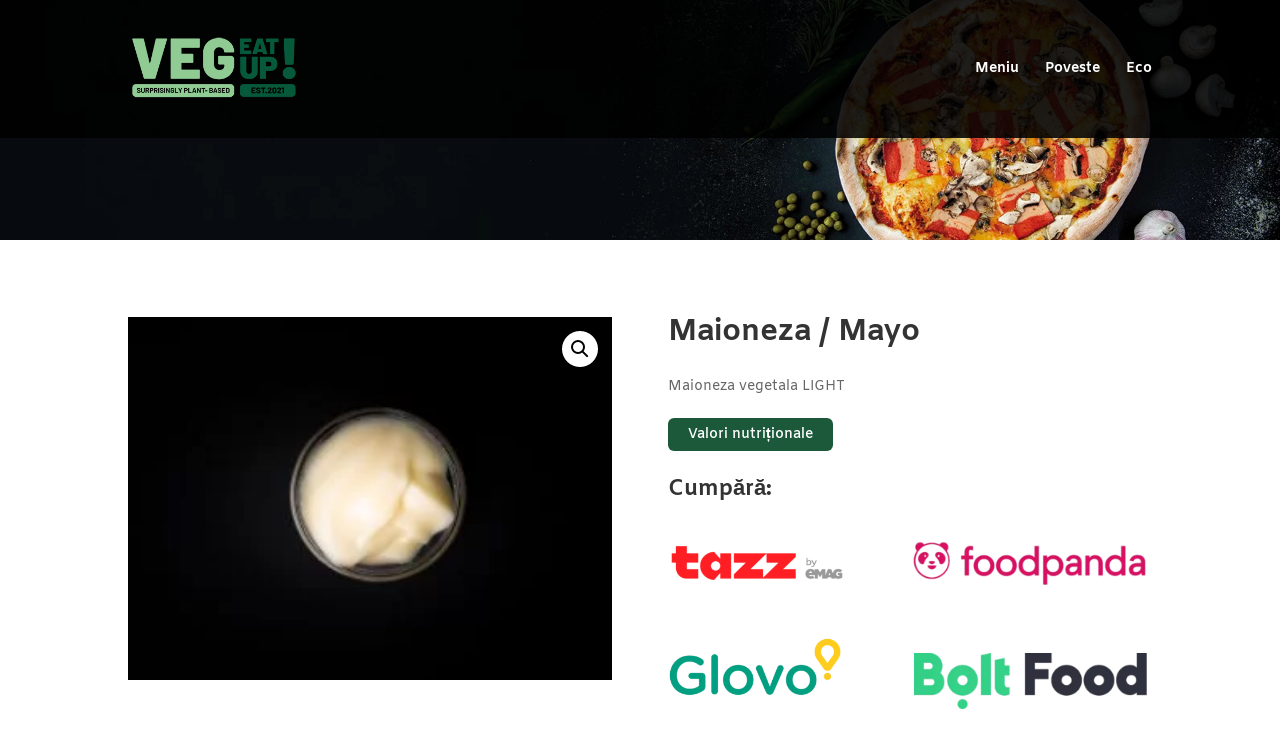

--- FILE ---
content_type: text/html; charset=UTF-8
request_url: https://vegeatup.ro/shop/sosuri-sauces/maioneza-mayo/
body_size: 60697
content:
<!DOCTYPE html>
<html lang="ro-RO">
<head>
<meta charset="UTF-8" />
<meta http-equiv="X-UA-Compatible" content="IE=edge">
<link rel="pingback" href="https://vegeatup.ro/xmlrpc.php" />
<script type="text/javascript">
document.documentElement.className = 'js';
</script>
<script>var et_site_url='https://vegeatup.ro';var et_post_id='207';function et_core_page_resource_fallback(a,b){"undefined"===typeof b&&(b=a.sheet.cssRules&&0===a.sheet.cssRules.length);b&&(a.onerror=null,a.onload=null,a.href?a.href=et_site_url+"/?et_core_page_resource="+a.id+et_post_id:a.src&&(a.src=et_site_url+"/?et_core_page_resource="+a.id+et_post_id))}
</script><title>Maioneza / Mayo | VegEatUp!</title>
<meta name='robots' content='max-image-preview:large' />
<link rel="alternate" type="application/rss+xml" title="VegEatUp! &raquo; Flux" href="https://vegeatup.ro/feed/" />
<link rel="alternate" type="application/rss+xml" title="VegEatUp! &raquo; Flux comentarii" href="https://vegeatup.ro/comments/feed/" />
<link rel="alternate" title="oEmbed (JSON)" type="application/json+oembed" href="https://vegeatup.ro/wp-json/oembed/1.0/embed?url=https%3A%2F%2Fvegeatup.ro%2Fshop%2Fsosuri-sauces%2Fmaioneza-mayo%2F" />
<link rel="alternate" title="oEmbed (XML)" type="text/xml+oembed" href="https://vegeatup.ro/wp-json/oembed/1.0/embed?url=https%3A%2F%2Fvegeatup.ro%2Fshop%2Fsosuri-sauces%2Fmaioneza-mayo%2F&#038;format=xml" />
<meta content="Divi v.4.9.4" name="generator"/><style id='wp-img-auto-sizes-contain-inline-css' type='text/css'>
img:is([sizes=auto i],[sizes^="auto," i]){contain-intrinsic-size:3000px 1500px}
/*# sourceURL=wp-img-auto-sizes-contain-inline-css */
</style>
<style id='wp-block-library-inline-css' type='text/css'>
:root{--wp-block-synced-color:#7a00df;--wp-block-synced-color--rgb:122,0,223;--wp-bound-block-color:var(--wp-block-synced-color);--wp-editor-canvas-background:#ddd;--wp-admin-theme-color:#007cba;--wp-admin-theme-color--rgb:0,124,186;--wp-admin-theme-color-darker-10:#006ba1;--wp-admin-theme-color-darker-10--rgb:0,107,160.5;--wp-admin-theme-color-darker-20:#005a87;--wp-admin-theme-color-darker-20--rgb:0,90,135;--wp-admin-border-width-focus:2px}@media (min-resolution:192dpi){:root{--wp-admin-border-width-focus:1.5px}}.wp-element-button{cursor:pointer}:root .has-very-light-gray-background-color{background-color:#eee}:root .has-very-dark-gray-background-color{background-color:#313131}:root .has-very-light-gray-color{color:#eee}:root .has-very-dark-gray-color{color:#313131}:root .has-vivid-green-cyan-to-vivid-cyan-blue-gradient-background{background:linear-gradient(135deg,#00d084,#0693e3)}:root .has-purple-crush-gradient-background{background:linear-gradient(135deg,#34e2e4,#4721fb 50%,#ab1dfe)}:root .has-hazy-dawn-gradient-background{background:linear-gradient(135deg,#faaca8,#dad0ec)}:root .has-subdued-olive-gradient-background{background:linear-gradient(135deg,#fafae1,#67a671)}:root .has-atomic-cream-gradient-background{background:linear-gradient(135deg,#fdd79a,#004a59)}:root .has-nightshade-gradient-background{background:linear-gradient(135deg,#330968,#31cdcf)}:root .has-midnight-gradient-background{background:linear-gradient(135deg,#020381,#2874fc)}:root{--wp--preset--font-size--normal:16px;--wp--preset--font-size--huge:42px}.has-regular-font-size{font-size:1em}.has-larger-font-size{font-size:2.625em}.has-normal-font-size{font-size:var(--wp--preset--font-size--normal)}.has-huge-font-size{font-size:var(--wp--preset--font-size--huge)}.has-text-align-center{text-align:center}.has-text-align-left{text-align:left}.has-text-align-right{text-align:right}.has-fit-text{white-space:nowrap!important}#end-resizable-editor-section{display:none}.aligncenter{clear:both}.items-justified-left{justify-content:flex-start}.items-justified-center{justify-content:center}.items-justified-right{justify-content:flex-end}.items-justified-space-between{justify-content:space-between}.screen-reader-text{border:0;clip-path:inset(50%);height:1px;margin:-1px;overflow:hidden;padding:0;position:absolute;width:1px;word-wrap:normal!important}.screen-reader-text:focus{background-color:#ddd;clip-path:none;color:#444;display:block;font-size:1em;height:auto;left:5px;line-height:normal;padding:15px 23px 14px;text-decoration:none;top:5px;width:auto;z-index:100000}html :where(.has-border-color){border-style:solid}html :where([style*=border-top-color]){border-top-style:solid}html :where([style*=border-right-color]){border-right-style:solid}html :where([style*=border-bottom-color]){border-bottom-style:solid}html :where([style*=border-left-color]){border-left-style:solid}html :where([style*=border-width]){border-style:solid}html :where([style*=border-top-width]){border-top-style:solid}html :where([style*=border-right-width]){border-right-style:solid}html :where([style*=border-bottom-width]){border-bottom-style:solid}html :where([style*=border-left-width]){border-left-style:solid}html :where(img[class*=wp-image-]){height:auto;max-width:100%}:where(figure){margin:0 0 1em}html :where(.is-position-sticky){--wp-admin--admin-bar--position-offset:var(--wp-admin--admin-bar--height,0px)}@media screen and (max-width:600px){html :where(.is-position-sticky){--wp-admin--admin-bar--position-offset:0px}}
/*# sourceURL=wp-block-library-inline-css */
</style><!-- <link rel='stylesheet' id='wc-blocks-style-css' href='https://vegeatup.ro/wp-content/plugins/woocommerce/assets/client/blocks/wc-blocks.css?ver=wc-10.1.3' type='text/css' media='all' /> -->
<link rel="stylesheet" type="text/css" href="//vegeatup.ro/wp-content/cache/wpfc-minified/31i35dc5/hjd2w.css" media="all"/>
<style id='global-styles-inline-css' type='text/css'>
:root{--wp--preset--aspect-ratio--square: 1;--wp--preset--aspect-ratio--4-3: 4/3;--wp--preset--aspect-ratio--3-4: 3/4;--wp--preset--aspect-ratio--3-2: 3/2;--wp--preset--aspect-ratio--2-3: 2/3;--wp--preset--aspect-ratio--16-9: 16/9;--wp--preset--aspect-ratio--9-16: 9/16;--wp--preset--color--black: #000000;--wp--preset--color--cyan-bluish-gray: #abb8c3;--wp--preset--color--white: #ffffff;--wp--preset--color--pale-pink: #f78da7;--wp--preset--color--vivid-red: #cf2e2e;--wp--preset--color--luminous-vivid-orange: #ff6900;--wp--preset--color--luminous-vivid-amber: #fcb900;--wp--preset--color--light-green-cyan: #7bdcb5;--wp--preset--color--vivid-green-cyan: #00d084;--wp--preset--color--pale-cyan-blue: #8ed1fc;--wp--preset--color--vivid-cyan-blue: #0693e3;--wp--preset--color--vivid-purple: #9b51e0;--wp--preset--gradient--vivid-cyan-blue-to-vivid-purple: linear-gradient(135deg,rgb(6,147,227) 0%,rgb(155,81,224) 100%);--wp--preset--gradient--light-green-cyan-to-vivid-green-cyan: linear-gradient(135deg,rgb(122,220,180) 0%,rgb(0,208,130) 100%);--wp--preset--gradient--luminous-vivid-amber-to-luminous-vivid-orange: linear-gradient(135deg,rgb(252,185,0) 0%,rgb(255,105,0) 100%);--wp--preset--gradient--luminous-vivid-orange-to-vivid-red: linear-gradient(135deg,rgb(255,105,0) 0%,rgb(207,46,46) 100%);--wp--preset--gradient--very-light-gray-to-cyan-bluish-gray: linear-gradient(135deg,rgb(238,238,238) 0%,rgb(169,184,195) 100%);--wp--preset--gradient--cool-to-warm-spectrum: linear-gradient(135deg,rgb(74,234,220) 0%,rgb(151,120,209) 20%,rgb(207,42,186) 40%,rgb(238,44,130) 60%,rgb(251,105,98) 80%,rgb(254,248,76) 100%);--wp--preset--gradient--blush-light-purple: linear-gradient(135deg,rgb(255,206,236) 0%,rgb(152,150,240) 100%);--wp--preset--gradient--blush-bordeaux: linear-gradient(135deg,rgb(254,205,165) 0%,rgb(254,45,45) 50%,rgb(107,0,62) 100%);--wp--preset--gradient--luminous-dusk: linear-gradient(135deg,rgb(255,203,112) 0%,rgb(199,81,192) 50%,rgb(65,88,208) 100%);--wp--preset--gradient--pale-ocean: linear-gradient(135deg,rgb(255,245,203) 0%,rgb(182,227,212) 50%,rgb(51,167,181) 100%);--wp--preset--gradient--electric-grass: linear-gradient(135deg,rgb(202,248,128) 0%,rgb(113,206,126) 100%);--wp--preset--gradient--midnight: linear-gradient(135deg,rgb(2,3,129) 0%,rgb(40,116,252) 100%);--wp--preset--font-size--small: 13px;--wp--preset--font-size--medium: 20px;--wp--preset--font-size--large: 36px;--wp--preset--font-size--x-large: 42px;--wp--preset--spacing--20: 0.44rem;--wp--preset--spacing--30: 0.67rem;--wp--preset--spacing--40: 1rem;--wp--preset--spacing--50: 1.5rem;--wp--preset--spacing--60: 2.25rem;--wp--preset--spacing--70: 3.38rem;--wp--preset--spacing--80: 5.06rem;--wp--preset--shadow--natural: 6px 6px 9px rgba(0, 0, 0, 0.2);--wp--preset--shadow--deep: 12px 12px 50px rgba(0, 0, 0, 0.4);--wp--preset--shadow--sharp: 6px 6px 0px rgba(0, 0, 0, 0.2);--wp--preset--shadow--outlined: 6px 6px 0px -3px rgb(255, 255, 255), 6px 6px rgb(0, 0, 0);--wp--preset--shadow--crisp: 6px 6px 0px rgb(0, 0, 0);}:where(.is-layout-flex){gap: 0.5em;}:where(.is-layout-grid){gap: 0.5em;}body .is-layout-flex{display: flex;}.is-layout-flex{flex-wrap: wrap;align-items: center;}.is-layout-flex > :is(*, div){margin: 0;}body .is-layout-grid{display: grid;}.is-layout-grid > :is(*, div){margin: 0;}:where(.wp-block-columns.is-layout-flex){gap: 2em;}:where(.wp-block-columns.is-layout-grid){gap: 2em;}:where(.wp-block-post-template.is-layout-flex){gap: 1.25em;}:where(.wp-block-post-template.is-layout-grid){gap: 1.25em;}.has-black-color{color: var(--wp--preset--color--black) !important;}.has-cyan-bluish-gray-color{color: var(--wp--preset--color--cyan-bluish-gray) !important;}.has-white-color{color: var(--wp--preset--color--white) !important;}.has-pale-pink-color{color: var(--wp--preset--color--pale-pink) !important;}.has-vivid-red-color{color: var(--wp--preset--color--vivid-red) !important;}.has-luminous-vivid-orange-color{color: var(--wp--preset--color--luminous-vivid-orange) !important;}.has-luminous-vivid-amber-color{color: var(--wp--preset--color--luminous-vivid-amber) !important;}.has-light-green-cyan-color{color: var(--wp--preset--color--light-green-cyan) !important;}.has-vivid-green-cyan-color{color: var(--wp--preset--color--vivid-green-cyan) !important;}.has-pale-cyan-blue-color{color: var(--wp--preset--color--pale-cyan-blue) !important;}.has-vivid-cyan-blue-color{color: var(--wp--preset--color--vivid-cyan-blue) !important;}.has-vivid-purple-color{color: var(--wp--preset--color--vivid-purple) !important;}.has-black-background-color{background-color: var(--wp--preset--color--black) !important;}.has-cyan-bluish-gray-background-color{background-color: var(--wp--preset--color--cyan-bluish-gray) !important;}.has-white-background-color{background-color: var(--wp--preset--color--white) !important;}.has-pale-pink-background-color{background-color: var(--wp--preset--color--pale-pink) !important;}.has-vivid-red-background-color{background-color: var(--wp--preset--color--vivid-red) !important;}.has-luminous-vivid-orange-background-color{background-color: var(--wp--preset--color--luminous-vivid-orange) !important;}.has-luminous-vivid-amber-background-color{background-color: var(--wp--preset--color--luminous-vivid-amber) !important;}.has-light-green-cyan-background-color{background-color: var(--wp--preset--color--light-green-cyan) !important;}.has-vivid-green-cyan-background-color{background-color: var(--wp--preset--color--vivid-green-cyan) !important;}.has-pale-cyan-blue-background-color{background-color: var(--wp--preset--color--pale-cyan-blue) !important;}.has-vivid-cyan-blue-background-color{background-color: var(--wp--preset--color--vivid-cyan-blue) !important;}.has-vivid-purple-background-color{background-color: var(--wp--preset--color--vivid-purple) !important;}.has-black-border-color{border-color: var(--wp--preset--color--black) !important;}.has-cyan-bluish-gray-border-color{border-color: var(--wp--preset--color--cyan-bluish-gray) !important;}.has-white-border-color{border-color: var(--wp--preset--color--white) !important;}.has-pale-pink-border-color{border-color: var(--wp--preset--color--pale-pink) !important;}.has-vivid-red-border-color{border-color: var(--wp--preset--color--vivid-red) !important;}.has-luminous-vivid-orange-border-color{border-color: var(--wp--preset--color--luminous-vivid-orange) !important;}.has-luminous-vivid-amber-border-color{border-color: var(--wp--preset--color--luminous-vivid-amber) !important;}.has-light-green-cyan-border-color{border-color: var(--wp--preset--color--light-green-cyan) !important;}.has-vivid-green-cyan-border-color{border-color: var(--wp--preset--color--vivid-green-cyan) !important;}.has-pale-cyan-blue-border-color{border-color: var(--wp--preset--color--pale-cyan-blue) !important;}.has-vivid-cyan-blue-border-color{border-color: var(--wp--preset--color--vivid-cyan-blue) !important;}.has-vivid-purple-border-color{border-color: var(--wp--preset--color--vivid-purple) !important;}.has-vivid-cyan-blue-to-vivid-purple-gradient-background{background: var(--wp--preset--gradient--vivid-cyan-blue-to-vivid-purple) !important;}.has-light-green-cyan-to-vivid-green-cyan-gradient-background{background: var(--wp--preset--gradient--light-green-cyan-to-vivid-green-cyan) !important;}.has-luminous-vivid-amber-to-luminous-vivid-orange-gradient-background{background: var(--wp--preset--gradient--luminous-vivid-amber-to-luminous-vivid-orange) !important;}.has-luminous-vivid-orange-to-vivid-red-gradient-background{background: var(--wp--preset--gradient--luminous-vivid-orange-to-vivid-red) !important;}.has-very-light-gray-to-cyan-bluish-gray-gradient-background{background: var(--wp--preset--gradient--very-light-gray-to-cyan-bluish-gray) !important;}.has-cool-to-warm-spectrum-gradient-background{background: var(--wp--preset--gradient--cool-to-warm-spectrum) !important;}.has-blush-light-purple-gradient-background{background: var(--wp--preset--gradient--blush-light-purple) !important;}.has-blush-bordeaux-gradient-background{background: var(--wp--preset--gradient--blush-bordeaux) !important;}.has-luminous-dusk-gradient-background{background: var(--wp--preset--gradient--luminous-dusk) !important;}.has-pale-ocean-gradient-background{background: var(--wp--preset--gradient--pale-ocean) !important;}.has-electric-grass-gradient-background{background: var(--wp--preset--gradient--electric-grass) !important;}.has-midnight-gradient-background{background: var(--wp--preset--gradient--midnight) !important;}.has-small-font-size{font-size: var(--wp--preset--font-size--small) !important;}.has-medium-font-size{font-size: var(--wp--preset--font-size--medium) !important;}.has-large-font-size{font-size: var(--wp--preset--font-size--large) !important;}.has-x-large-font-size{font-size: var(--wp--preset--font-size--x-large) !important;}
/*# sourceURL=global-styles-inline-css */
</style>
<style id='classic-theme-styles-inline-css' type='text/css'>
/*! This file is auto-generated */
.wp-block-button__link{color:#fff;background-color:#32373c;border-radius:9999px;box-shadow:none;text-decoration:none;padding:calc(.667em + 2px) calc(1.333em + 2px);font-size:1.125em}.wp-block-file__button{background:#32373c;color:#fff;text-decoration:none}
/*# sourceURL=/wp-includes/css/classic-themes.min.css */
</style>
<!-- <link rel='stylesheet' id='wpmenucart-icons-css' href='https://vegeatup.ro/wp-content/plugins/woocommerce-menu-bar-cart/assets/css/wpmenucart-icons.min.css?ver=2.14.12' type='text/css' media='all' /> -->
<link rel="stylesheet" type="text/css" href="//vegeatup.ro/wp-content/cache/wpfc-minified/jqicphzu/hfljy.css" media="all"/>
<style id='wpmenucart-icons-inline-css' type='text/css'>
@font-face{font-family:WPMenuCart;src:url(https://vegeatup.ro/wp-content/plugins/woocommerce-menu-bar-cart/assets/fonts/WPMenuCart.eot);src:url(https://vegeatup.ro/wp-content/plugins/woocommerce-menu-bar-cart/assets/fonts/WPMenuCart.eot?#iefix) format('embedded-opentype'),url(https://vegeatup.ro/wp-content/plugins/woocommerce-menu-bar-cart/assets/fonts/WPMenuCart.woff2) format('woff2'),url(https://vegeatup.ro/wp-content/plugins/woocommerce-menu-bar-cart/assets/fonts/WPMenuCart.woff) format('woff'),url(https://vegeatup.ro/wp-content/plugins/woocommerce-menu-bar-cart/assets/fonts/WPMenuCart.ttf) format('truetype'),url(https://vegeatup.ro/wp-content/plugins/woocommerce-menu-bar-cart/assets/fonts/WPMenuCart.svg#WPMenuCart) format('svg');font-weight:400;font-style:normal;font-display:swap}
/*# sourceURL=wpmenucart-icons-inline-css */
</style>
<!-- <link rel='stylesheet' id='wpmenucart-css' href='https://vegeatup.ro/wp-content/plugins/woocommerce-menu-bar-cart/assets/css/wpmenucart-main.min.css?ver=2.14.12' type='text/css' media='all' /> -->
<link rel="stylesheet" type="text/css" href="//vegeatup.ro/wp-content/cache/wpfc-minified/2epf0w62/hfljy.css" media="all"/>
<style id='wpmenucart-inline-css' type='text/css'>
.et-cart-info { display:none !important; } .site-header-cart { display:none !important; }
/*# sourceURL=wpmenucart-inline-css */
</style>
<!-- <link rel='stylesheet' id='photoswipe-css' href='https://vegeatup.ro/wp-content/plugins/woocommerce/assets/css/photoswipe/photoswipe.min.css?ver=10.1.3' type='text/css' media='all' /> -->
<!-- <link rel='stylesheet' id='photoswipe-default-skin-css' href='https://vegeatup.ro/wp-content/plugins/woocommerce/assets/css/photoswipe/default-skin/default-skin.min.css?ver=10.1.3' type='text/css' media='all' /> -->
<!-- <link rel='stylesheet' id='woocommerce-layout-css' href='https://vegeatup.ro/wp-content/plugins/woocommerce/assets/css/woocommerce-layout.css?ver=10.1.3' type='text/css' media='all' /> -->
<link rel="stylesheet" type="text/css" href="//vegeatup.ro/wp-content/cache/wpfc-minified/2qz3c0jw/hh6ct.css" media="all"/>
<!-- <link rel='stylesheet' id='woocommerce-smallscreen-css' href='https://vegeatup.ro/wp-content/plugins/woocommerce/assets/css/woocommerce-smallscreen.css?ver=10.1.3' type='text/css' media='only screen and (max-width: 768px)' /> -->
<link rel="stylesheet" type="text/css" href="//vegeatup.ro/wp-content/cache/wpfc-minified/f30s0f6b/hfljy.css" media="only screen and (max-width: 768px)"/>
<!-- <link rel='stylesheet' id='woocommerce-general-css' href='https://vegeatup.ro/wp-content/plugins/woocommerce/assets/css/woocommerce.css?ver=10.1.3' type='text/css' media='all' /> -->
<link rel="stylesheet" type="text/css" href="//vegeatup.ro/wp-content/cache/wpfc-minified/2e36ylrg/hfljy.css" media="all"/>
<style id='woocommerce-inline-inline-css' type='text/css'>
.woocommerce form .form-row .required { visibility: visible; }
/*# sourceURL=woocommerce-inline-inline-css */
</style>
<!-- <link rel='stylesheet' id='brands-styles-css' href='https://vegeatup.ro/wp-content/plugins/woocommerce/assets/css/brands.css?ver=10.1.3' type='text/css' media='all' /> -->
<!-- <link rel='stylesheet' id='yith_wccl_frontend-css' href='https://vegeatup.ro/wp-content/plugins/yith-woocommerce-advanced-product-options-premium/assets/css/yith-wccl.css?ver=1.5.28' type='text/css' media='all' /> -->
<link rel="stylesheet" type="text/css" href="//vegeatup.ro/wp-content/cache/wpfc-minified/qae8tyhe/hjd2w.css" media="all"/>
<style id='yith_wccl_frontend-inline-css' type='text/css'>
.select_option .yith_wccl_tooltip > span{background: #222222;color: #ffffff;}
.select_option .yith_wccl_tooltip.bottom span:after{border-bottom-color: #222222;}
.select_option .yith_wccl_tooltip.top span:after{border-top-color: #222222;}
/*# sourceURL=yith_wccl_frontend-inline-css */
</style>
<!-- <link rel='stylesheet' id='divi-style-css' href='https://vegeatup.ro/wp-content/themes/Divi/style.css?ver=4.9.4' type='text/css' media='all' /> -->
<!-- <link rel='stylesheet' id='et-builder-googlefonts-cached-css' href='//vegeatup.ro/wp-content/uploads/omgf/et-builder-googlefonts-cached-118/et-builder-googlefonts-cached-118.css?ver=1677092297' type='text/css' media='all' /> -->
<!-- <link rel='stylesheet' id='dashicons-css' href='https://vegeatup.ro/wp-includes/css/dashicons.min.css?ver=6.9' type='text/css' media='all' /> -->
<link rel="stylesheet" type="text/css" href="//vegeatup.ro/wp-content/cache/wpfc-minified/e1sg4u2l/hj2kh.css" media="all"/>
<style id='dashicons-inline-css' type='text/css'>
[data-font="Dashicons"]:before {font-family: 'Dashicons' !important;content: attr(data-icon) !important;speak: none !important;font-weight: normal !important;font-variant: normal !important;text-transform: none !important;line-height: 1 !important;font-style: normal !important;-webkit-font-smoothing: antialiased !important;-moz-osx-font-smoothing: grayscale !important;}
/*# sourceURL=dashicons-inline-css */
</style>
<!-- <link rel='stylesheet' id='jquery-ui-css' href='https://vegeatup.ro/wp-content/plugins/yith-woocommerce-advanced-product-options-premium/assets/css/jquery-ui.min.css?ver=1.11.4' type='text/css' media='all' /> -->
<!-- <link rel='stylesheet' id='yith_wapo_frontend-css' href='https://vegeatup.ro/wp-content/plugins/yith-woocommerce-advanced-product-options-premium/assets/css/yith-wapo.css?ver=1.5.28' type='text/css' media='all' /> -->
<link rel="stylesheet" type="text/css" href="//vegeatup.ro/wp-content/cache/wpfc-minified/k0kebcqh/hfljy.css" media="all"/>
<style id='yith_wapo_frontend-inline-css' type='text/css'>
.wapo_option_tooltip .yith_wccl_tooltip > span {
background: #222222;
color: #ffffff;
}
.wapo_option_tooltip .yith_wccl_tooltip.bottom span:after {
border-bottom-color: #222222;
}
.wapo_option_tooltip .yith_wccl_tooltip.top span:after {
border-top-color: #222222;
}
.ywapo_miss_required::before {content: 'Error: Wrong selection!';}
/*# sourceURL=yith_wapo_frontend-inline-css */
</style>
<!-- <link rel='stylesheet' id='yith_wapo_frontend-colorpicker-css' href='https://vegeatup.ro/wp-content/plugins/yith-woocommerce-advanced-product-options-premium/assets/css/color-picker.min.css?ver=1.5.28' type='text/css' media='all' /> -->
<link rel="stylesheet" type="text/css" href="//vegeatup.ro/wp-content/cache/wpfc-minified/d7prwirl/hfljy.css" media="all"/>
<script type="text/template" id="tmpl-variation-template">
<div class="woocommerce-variation-description">{{{ data.variation.variation_description }}}</div>
<div class="woocommerce-variation-price">{{{ data.variation.price_html }}}</div>
<div class="woocommerce-variation-availability">{{{ data.variation.availability_html }}}</div>
</script>
<script type="text/template" id="tmpl-unavailable-variation-template">
<p role="alert">Regret, acest produs nu este disponibil. Te rog alege altceva.</p>
</script>
<script src='//vegeatup.ro/wp-content/cache/wpfc-minified/2p5d6ame/hmifd.js' type="text/javascript"></script>
<!-- <script type="text/javascript" src="https://vegeatup.ro/wp-includes/js/jquery/jquery.min.js?ver=3.7.1" id="jquery-core-js"></script> -->
<!-- <script type="text/javascript" src="https://vegeatup.ro/wp-includes/js/jquery/jquery-migrate.min.js?ver=3.4.1" id="jquery-migrate-js"></script> -->
<!-- <script type="text/javascript" src="https://vegeatup.ro/wp-content/plugins/woocommerce/assets/js/jquery-blockui/jquery.blockUI.min.js?ver=2.7.0-wc.10.1.3" id="jquery-blockui-js" data-wp-strategy="defer"></script> -->
<script type="text/javascript" id="wc-add-to-cart-js-extra">
/* <![CDATA[ */
var wc_add_to_cart_params = {"ajax_url":"/wp-admin/admin-ajax.php","wc_ajax_url":"/?wc-ajax=%%endpoint%%","i18n_view_cart":"Vezi co\u0219ul","cart_url":"https://vegeatup.ro/cart/","is_cart":"","cart_redirect_after_add":"no"};
//# sourceURL=wc-add-to-cart-js-extra
/* ]]> */
</script>
<script src='//vegeatup.ro/wp-content/cache/wpfc-minified/mbwfpeti/hq30w.js' type="text/javascript"></script>
<!-- <script type="text/javascript" src="https://vegeatup.ro/wp-content/plugins/woocommerce/assets/js/frontend/add-to-cart.min.js?ver=10.1.3" id="wc-add-to-cart-js" defer="defer" data-wp-strategy="defer"></script> -->
<!-- <script type="text/javascript" src="https://vegeatup.ro/wp-content/plugins/woocommerce/assets/js/zoom/jquery.zoom.min.js?ver=1.7.21-wc.10.1.3" id="zoom-js" defer="defer" data-wp-strategy="defer"></script> -->
<!-- <script type="text/javascript" src="https://vegeatup.ro/wp-content/plugins/woocommerce/assets/js/flexslider/jquery.flexslider.min.js?ver=2.7.2-wc.10.1.3" id="flexslider-js" defer="defer" data-wp-strategy="defer"></script> -->
<!-- <script type="text/javascript" src="https://vegeatup.ro/wp-content/plugins/woocommerce/assets/js/photoswipe/photoswipe.min.js?ver=4.1.1-wc.10.1.3" id="photoswipe-js" defer="defer" data-wp-strategy="defer"></script> -->
<!-- <script type="text/javascript" src="https://vegeatup.ro/wp-content/plugins/woocommerce/assets/js/photoswipe/photoswipe-ui-default.min.js?ver=4.1.1-wc.10.1.3" id="photoswipe-ui-default-js" defer="defer" data-wp-strategy="defer"></script> -->
<script type="text/javascript" id="wc-single-product-js-extra">
/* <![CDATA[ */
var wc_single_product_params = {"i18n_required_rating_text":"Te rog selecteaz\u0103 o evaluare","i18n_rating_options":["Una din 5 stele","2 din 5 stele","3 din 5 stele","4 din 5 stele","5 din 5 stele"],"i18n_product_gallery_trigger_text":"Vezi galeria cu imagini pe ecran \u00eentreg","review_rating_required":"yes","flexslider":{"rtl":false,"animation":"slide","smoothHeight":true,"directionNav":false,"controlNav":"thumbnails","slideshow":false,"animationSpeed":500,"animationLoop":false,"allowOneSlide":false},"zoom_enabled":"1","zoom_options":[],"photoswipe_enabled":"1","photoswipe_options":{"shareEl":false,"closeOnScroll":false,"history":false,"hideAnimationDuration":0,"showAnimationDuration":0},"flexslider_enabled":"1"};
//# sourceURL=wc-single-product-js-extra
/* ]]> */
</script>
<script src='//vegeatup.ro/wp-content/cache/wpfc-minified/lbh1079v/hq30w.js' type="text/javascript"></script>
<!-- <script type="text/javascript" src="https://vegeatup.ro/wp-content/plugins/woocommerce/assets/js/frontend/single-product.min.js?ver=10.1.3" id="wc-single-product-js" defer="defer" data-wp-strategy="defer"></script> -->
<!-- <script type="text/javascript" src="https://vegeatup.ro/wp-content/plugins/woocommerce/assets/js/js-cookie/js.cookie.min.js?ver=2.1.4-wc.10.1.3" id="js-cookie-js" defer="defer" data-wp-strategy="defer"></script> -->
<script type="text/javascript" id="woocommerce-js-extra">
/* <![CDATA[ */
var woocommerce_params = {"ajax_url":"/wp-admin/admin-ajax.php","wc_ajax_url":"/?wc-ajax=%%endpoint%%","i18n_password_show":"Arat\u0103 parola","i18n_password_hide":"Ascunde parola"};
//# sourceURL=woocommerce-js-extra
/* ]]> */
</script>
<script src='//vegeatup.ro/wp-content/cache/wpfc-minified/mcll1h9x/hjd2w.js' type="text/javascript"></script>
<!-- <script type="text/javascript" src="https://vegeatup.ro/wp-content/plugins/woocommerce/assets/js/frontend/woocommerce.min.js?ver=10.1.3" id="woocommerce-js" defer="defer" data-wp-strategy="defer"></script> -->
<!-- <script type="text/javascript" src="https://vegeatup.ro/wp-includes/js/underscore.min.js?ver=1.13.7" id="underscore-js"></script> -->
<script type="text/javascript" id="wp-util-js-extra">
/* <![CDATA[ */
var _wpUtilSettings = {"ajax":{"url":"/wp-admin/admin-ajax.php"}};
//# sourceURL=wp-util-js-extra
/* ]]> */
</script>
<script src='//vegeatup.ro/wp-content/cache/wpfc-minified/d5e7llbd/hjd2w.js' type="text/javascript"></script>
<!-- <script type="text/javascript" src="https://vegeatup.ro/wp-includes/js/wp-util.min.js?ver=6.9" id="wp-util-js"></script> -->
<!-- <script type="text/javascript" src="https://vegeatup.ro/wp-content/themes/Divi/js/catalin.js?ver=6.9" id="custom-catalin-js"></script> -->
<link rel="https://api.w.org/" href="https://vegeatup.ro/wp-json/" /><link rel="alternate" title="JSON" type="application/json" href="https://vegeatup.ro/wp-json/wp/v2/product/207" /><link rel="EditURI" type="application/rsd+xml" title="RSD" href="https://vegeatup.ro/xmlrpc.php?rsd" />
<meta name="generator" content="WordPress 6.9" />
<meta name="generator" content="WooCommerce 10.1.3" />
<link rel="canonical" href="https://vegeatup.ro/shop/sosuri-sauces/maioneza-mayo/" />
<link rel='shortlink' href='https://vegeatup.ro/?p=207' />
<meta name="viewport" content="width=device-width, initial-scale=1.0, maximum-scale=6.0, user-scalable=1" /><link rel="preload" href="https://vegeatup.ro/wp-content/themes/Divi/core/admin/fonts/modules.ttf" as="font" crossorigin="anonymous">	<noscript><style>.woocommerce-product-gallery{ opacity: 1 !important; }</style></noscript>
<noscript><style>.lazyload[data-src]{display:none !important;}</style></noscript><style>.lazyload{background-image:none !important;}.lazyload:before{background-image:none !important;}</style><!-- Meta Pixel Code -->
<script>
!function(f,b,e,v,n,t,s)
{if(f.fbq)return;n=f.fbq=function(){n.callMethod?
n.callMethod.apply(n,arguments):n.queue.push(arguments)};
if(!f._fbq)f._fbq=n;n.push=n;n.loaded=!0;n.version='2.0';
n.queue=[];t=b.createElement(e);t.async=!0;
t.src=v;s=b.getElementsByTagName(e)[0];
s.parentNode.insertBefore(t,s)}(window, document,'script',
'https://connect.facebook.net/en_US/fbevents.js');
fbq('init', '1012080599345957');
fbq('track', 'PageView');
</script>
<noscript><img height="1" width="1" style="display:none" src="https://www.facebook.com/tr?id=1012080599345957&amp;ev=PageView&amp;noscript=1"></noscript>
<!-- End Meta Pixel Code -->
<meta name="facebook-domain-verification" content="www7xmwvl26yhwki8urp72tac3fuqe"><link rel="icon" href="https://vegeatup.ro/wp-content/uploads/2021/05/cropped-Group-1543-32x32.png" sizes="32x32" />
<link rel="icon" href="https://vegeatup.ro/wp-content/uploads/2021/05/cropped-Group-1543-192x192.png" sizes="192x192" />
<link rel="apple-touch-icon" href="https://vegeatup.ro/wp-content/uploads/2021/05/cropped-Group-1543-180x180.png" />
<meta name="msapplication-TileImage" content="https://vegeatup.ro/wp-content/uploads/2021/05/cropped-Group-1543-270x270.png" />
<!-- <link rel="stylesheet" id="et-divi-customizer-global-cached-inline-styles" href="https://vegeatup.ro/wp-content/et-cache/global/et-divi-customizer-global-17666899059651.min.css" onerror="et_core_page_resource_fallback(this, true)" onload="et_core_page_resource_fallback(this)" /> --><!-- <link rel="stylesheet" id="et-core-unified-cpt-tb-140-tb-116-207-cached-inline-styles" href="https://vegeatup.ro/wp-content/et-cache/207/et-core-unified-cpt-tb-140-tb-116-207-1767012155852.min.css" onerror="et_core_page_resource_fallback(this, true)" onload="et_core_page_resource_fallback(this)" /> -->
<link rel="stylesheet" type="text/css" href="//vegeatup.ro/wp-content/cache/wpfc-minified/qvkkjvlz/9mr3p.css" media="all"/></head>
<body class="wp-singular product-template-default single single-product postid-207 wp-theme-Divi theme-Divi et-tb-has-template et-tb-has-body et-tb-has-footer cookies-not-set woocommerce woocommerce-page woocommerce-no-js yith-wapo-frontend et_button_no_icon et_pb_button_helper_class et_transparent_nav et_non_fixed_nav et_show_nav et_primary_nav_dropdown_animation_fade et_secondary_nav_dropdown_animation_fade et_header_style_left et_cover_background et_pb_gutter et_pb_gutters3 et_divi_theme et-db et_minified_js et_minified_css">
<div id="page-container">
<div id="et-boc" class="et-boc">
<header id="main-header" data-height-onload="123">
<div class="container clearfix et_menu_container">
<div class="logo_container">
<span class="logo_helper"></span>
<a href="https://vegeatup.ro/">
<img src="[data-uri]" alt="VegEatUp!" id="logo" data-height-percentage="80" data-src="https://vegeatup.ro/wp-content/uploads/2022/11/Logo-full-name-colors.png" decoding="async" class="lazyload" data-eio-rwidth="306" data-eio-rheight="206" /><noscript><img src="https://vegeatup.ro/wp-content/uploads/2022/11/Logo-full-name-colors.png" alt="VegEatUp!" id="logo" data-height-percentage="80" data-eio="l" /></noscript>
</a>
</div>
<div id="et-top-navigation" data-height="123" data-fixed-height="40">
<nav id="top-menu-nav">
<ul id="top-menu" class="nav"><li class="menu-item menu-item-type-post_type menu-item-object-page menu-item-108"><a href="https://vegeatup.ro/meniu/">Meniu</a></li>
<li class="menu-item menu-item-type-post_type menu-item-object-page menu-item-109"><a href="https://vegeatup.ro/poveste/">Poveste</a></li>
<li class="menu-item menu-item-type-post_type menu-item-object-page menu-item-110"><a href="https://vegeatup.ro/eco/">Eco</a></li>
</ul>					</nav>
<a href="https://vegeatup.ro/cart/" class="et-cart-info">
<span></span>
</a>
<div id="et_mobile_nav_menu">
<div class="mobile_nav closed">
<span class="select_page">Selectează o Pagină</span>
<span class="mobile_menu_bar mobile_menu_bar_toggle"></span>
</div>
</div>			</div> <!-- #et-top-navigation -->
</div> <!-- .container -->
<div class="et_search_outer">
<div class="container et_search_form_container">
<form role="search" method="get" class="et-search-form" action="https://vegeatup.ro/">
<input type="search" class="et-search-field" placeholder="Caută &hellip;" value="" name="s" title="Caută după:" />				</form>
<span class="et_close_search_field"></span>
</div>
</div>
</header> <!-- #main-header -->
<div id="et-main-area">
<div id="main-content">
<div class="woocommerce-notices-wrapper"></div><div class="clearfix"></div><!-- #end wrapper --><div class="et-l et-l--body">
<div class="et_builder_inner_content et_pb_gutters3 product">
<div class="et_pb_section et_pb_section_0_tb_body et_pb_with_background et_section_regular" >
</div> <!-- .et_pb_section --><div class="et_pb_section et_pb_section_1_tb_body et_section_regular" >
<div class="et_pb_row et_pb_row_0_tb_body">
<div class="et_pb_column et_pb_column_1_2 et_pb_column_0_tb_body  et_pb_css_mix_blend_mode_passthrough">
<div class="et_pb_module et_pb_wc_images et_pb_wc_images_0_tb_body et_pb_bg_layout_">
<div class="et_pb_module_inner">
<div class="woocommerce-product-gallery woocommerce-product-gallery--with-images woocommerce-product-gallery--columns-4 images" data-columns="4" style="opacity: 0; transition: opacity .25s ease-in-out;">
<div class="woocommerce-product-gallery__wrapper">
<div data-thumb="https://vegeatup.ro/wp-content/uploads/2021/09/MAIONEZA-scaled-100x100.jpg" data-thumb-alt="Maioneza / Mayo" data-thumb-srcset=""  data-thumb-sizes="" class="woocommerce-product-gallery__image"><a href="https://vegeatup.ro/wp-content/uploads/2021/09/MAIONEZA-scaled.jpg"><img width="300" height="225" src="https://vegeatup.ro/wp-content/uploads/2021/09/MAIONEZA-300x225.jpg" class="wp-post-image" alt="Maioneza / Mayo" data-caption="" data-src="https://vegeatup.ro/wp-content/uploads/2021/09/MAIONEZA-scaled.jpg" data-large_image="https://vegeatup.ro/wp-content/uploads/2021/09/MAIONEZA-scaled.jpg" data-large_image_width="1920" data-large_image_height="1442" decoding="async" fetchpriority="high" /></a></div>	</div>
</div>
</div>
</div>
</div> <!-- .et_pb_column --><div class="et_pb_column et_pb_column_1_2 et_pb_column_1_tb_body  et_pb_css_mix_blend_mode_passthrough et-last-child">
<div class="et_pb_module et_pb_wc_title et_pb_wc_title_0_tb_body et_pb_bg_layout_light">
<div class="et_pb_module_inner">
<h1>Maioneza / Mayo</h1>
</div>
</div><div class="et_pb_module et_pb_wc_description et_pb_wc_description_0_tb_body et_pb_bg_layout_light  et_pb_text_align_left">
<div class="et_pb_module_inner">
<p>Maioneza vegetala LIGHT</p>
<div class="afisare_valori_nutritionale">Valori nutriționale</div>
<div class="valori_nutritionale">
<div class="inchide">x</div>
<p>Alergeni: Contine gluten, poate contine urme de mustar.</p>
<p>Valoare energetica [KCAL/100g]- 360<br />
Grasimi [/100g]- 37<br />
Din care acizi grasi saturati [/100g]- 2,6<br />
Glucide [/100g]- 5,8<br />
Din care zaharuri [/100g]- 2,8<br />
Proteine [/100g]- 0,7<br />
Sare [/100g]- 1,1</p>
</div>
</div>
</div><div class="et_pb_module et_pb_text et_pb_text_0_tb_body  et_pb_text_align_left et_pb_bg_layout_light">
<div class="et_pb_text_inner"><h3>Cumpără:</h3>
<table style="height: 200px; width: 100%; border-collapse: collapse; border-style: hidden;" border="0">
<tbody>
<tr style="height: 110px;">
<td style="width: 50%; height: 110px;"><a href="https://tazz.ro/cluj-napoca/vegeatup-/8586/restaurant"><img decoding="async" src="[data-uri]" width="178" height="38" alt="" class="wp-image-386 alignnone size-medium lazyload" data-src="https://vegeatup.ro/wp-content/uploads/2021/09/Logo-wide-fundal-alb-1-300x64.png" data-eio-rwidth="300" data-eio-rheight="64" /><noscript><img decoding="async" src="https://vegeatup.ro/wp-content/uploads/2021/09/Logo-wide-fundal-alb-1-300x64.png" width="178" height="38" alt="" class="wp-image-386 alignnone size-medium" data-eio="l" /></noscript></a></td>
<td style="width: 50%; height: 110px;"><a href="https://www.foodpanda.ro"><img decoding="async" src="[data-uri]" width="300" height="66" alt="" class="wp-image-394 alignnone size-medium lazyload" data-src="https://vegeatup.ro/wp-content/uploads/2021/09/Foodpanda-Logo.wine_-1-300x66.png" data-eio-rwidth="300" data-eio-rheight="66" /><noscript><img decoding="async" src="https://vegeatup.ro/wp-content/uploads/2021/09/Foodpanda-Logo.wine_-1-300x66.png" width="300" height="66" alt="" class="wp-image-394 alignnone size-medium" data-eio="l" /></noscript></a></td>
</tr>
<tr style="height: 75px;">
<td style="width: 50%; height: 75px;"><a href="https://glovoapp.com/ro/ro/cluj-napoca/vegeatup/"><img decoding="async" src="[data-uri]" width="172" height="58" alt="" class="wp-image-388 alignnone size-medium lazyload" style="float: left;" data-src="https://vegeatup.ro/wp-content/uploads/2021/09/1200px-Glovo_logo.svg_-300x101.png" data-eio-rwidth="300" data-eio-rheight="101" /><noscript><img decoding="async" src="https://vegeatup.ro/wp-content/uploads/2021/09/1200px-Glovo_logo.svg_-300x101.png" width="172" height="58" alt="" class="wp-image-388 alignnone size-medium" style="float: left;" data-eio="l" /></noscript></a></td>
<td style="width: 50%; height: 75px; padding-top: 30px;"><a href="https://food.bolt.eu/en-us/"><img decoding="async" src="[data-uri]" width="233" height="56" alt="" class="wp-image-389 alignnone size-medium lazyload" style="display: block; margin-left: auto; margin-right: auto;" data-src="https://vegeatup.ro/wp-content/uploads/2021/09/Bolt_Food_logo.svg_-300x72.png" data-eio-rwidth="300" data-eio-rheight="72" /><noscript><img decoding="async" src="https://vegeatup.ro/wp-content/uploads/2021/09/Bolt_Food_logo.svg_-300x72.png" width="233" height="56" alt="" class="wp-image-389 alignnone size-medium" style="display: block; margin-left: auto; margin-right: auto;" data-eio="l" /></noscript></a></td>
</tr>
</tbody>
</table></div>
</div> <!-- .et_pb_text -->
</div> <!-- .et_pb_column -->
</div> <!-- .et_pb_row --><div class="et_pb_row et_pb_row_1_tb_body">
<div class="et_pb_column et_pb_column_4_4 et_pb_column_2_tb_body  et_pb_css_mix_blend_mode_passthrough et-last-child">
<div class="et_pb_module et_pb_wc_related_products et_pb_wc_related_products_0_tb_body et_pb_bg_layout_">
<div class="et_pb_module_inner">
<section class="related products">
<h2>Produse similare</h2>
<ul class="products columns-4">
<li class="product type-product post-629 status-publish first instock product_cat-sosuri-sauces has-post-thumbnail taxable shipping-taxable purchasable product-type-simple">
<a href="https://vegeatup.ro/shop/sosuri-sauces/ketchup-dulce/" class="woocommerce-LoopProduct-link woocommerce-loop-product__link"><span class="et_shop_image"><img width="300" height="300" src="[data-uri]" class="attachment-woocommerce_thumbnail size-woocommerce_thumbnail lazyload" alt="Ketchup Dulce" decoding="async" data-src="https://vegeatup.ro/wp-content/uploads/2021/09/KETCHUP-scaled-300x300.jpg" data-eio-rwidth="300" data-eio-rheight="300" /><noscript><img width="300" height="300" src="https://vegeatup.ro/wp-content/uploads/2021/09/KETCHUP-scaled-300x300.jpg" class="attachment-woocommerce_thumbnail size-woocommerce_thumbnail" alt="Ketchup Dulce" decoding="async" data-eio="l" /></noscript><span class="et_overlay"></span></span><h2 class="woocommerce-loop-product__title">Ketchup Dulce</h2>
<span class="price"><span class="woocommerce-Price-amount amount"><bdi>3,99&nbsp;<span class="woocommerce-Price-currencySymbol">lei</span></bdi></span></span>
</a><div class="product-meta"><span class="product-meta-label"></span>70g</div></br></li>
<li class="product type-product post-208 status-publish instock product_cat-sosuri-sauces has-post-thumbnail taxable shipping-taxable purchasable product-type-simple">
<a href="https://vegeatup.ro/shop/sosuri-sauces/sos-homemade/" class="woocommerce-LoopProduct-link woocommerce-loop-product__link"><span class="et_shop_image"><img width="300" height="300" src="[data-uri]" class="attachment-woocommerce_thumbnail size-woocommerce_thumbnail lazyload" alt="Sos Homemade" decoding="async" data-src="https://vegeatup.ro/wp-content/uploads/2021/09/SOS-DE-ROSII-FACUT-IN-CASA-scaled-300x300.jpg" data-eio-rwidth="300" data-eio-rheight="300" /><noscript><img width="300" height="300" src="https://vegeatup.ro/wp-content/uploads/2021/09/SOS-DE-ROSII-FACUT-IN-CASA-scaled-300x300.jpg" class="attachment-woocommerce_thumbnail size-woocommerce_thumbnail" alt="Sos Homemade" decoding="async" data-eio="l" /></noscript><span class="et_overlay"></span></span><h2 class="woocommerce-loop-product__title">Sos Homemade</h2>
<span class="price"><span class="woocommerce-Price-amount amount"><bdi>4,99&nbsp;<span class="woocommerce-Price-currencySymbol">lei</span></bdi></span></span>
</a><div class="product-meta"><span class="product-meta-label"></span>70g</div></br></li>
<li class="product type-product post-635 status-publish instock product_cat-sosuri-sauces has-post-thumbnail taxable shipping-taxable purchasable product-type-simple">
<a href="https://vegeatup.ro/shop/sosuri-sauces/sos-de-rosii-facut-in-casa/" class="woocommerce-LoopProduct-link woocommerce-loop-product__link"><span class="et_shop_image"><img width="300" height="300" src="[data-uri]" class="attachment-woocommerce_thumbnail size-woocommerce_thumbnail lazyload" alt="Sos de rosii facut in casa" decoding="async" data-src="https://vegeatup.ro/wp-content/uploads/2022/12/SOS-DE-ROSII-FACUT-IN-CASA-scaled-300x300.jpg" data-eio-rwidth="300" data-eio-rheight="300" /><noscript><img width="300" height="300" src="https://vegeatup.ro/wp-content/uploads/2022/12/SOS-DE-ROSII-FACUT-IN-CASA-scaled-300x300.jpg" class="attachment-woocommerce_thumbnail size-woocommerce_thumbnail" alt="Sos de rosii facut in casa" decoding="async" data-eio="l" /></noscript><span class="et_overlay"></span></span><h2 class="woocommerce-loop-product__title">Sos de rosii facut in casa</h2>
<span class="price"><span class="woocommerce-Price-amount amount"><bdi>4,99&nbsp;<span class="woocommerce-Price-currencySymbol">lei</span></bdi></span></span>
</a><div class="product-meta"><span class="product-meta-label"></span>70g</div></br></li>
<li class="product type-product post-633 status-publish last instock product_cat-sosuri-sauces has-post-thumbnail taxable shipping-taxable purchasable product-type-simple">
<a href="https://vegeatup.ro/shop/sosuri-sauces/sos-bbq/" class="woocommerce-LoopProduct-link woocommerce-loop-product__link"><span class="et_shop_image"><img width="300" height="300" src="[data-uri]" class="attachment-woocommerce_thumbnail size-woocommerce_thumbnail lazyload" alt="Sos BBQ" decoding="async" data-src="https://vegeatup.ro/wp-content/uploads/2022/12/SOS-BBQ-scaled-300x300.jpg" data-eio-rwidth="300" data-eio-rheight="300" /><noscript><img width="300" height="300" src="https://vegeatup.ro/wp-content/uploads/2022/12/SOS-BBQ-scaled-300x300.jpg" class="attachment-woocommerce_thumbnail size-woocommerce_thumbnail" alt="Sos BBQ" decoding="async" data-eio="l" /></noscript><span class="et_overlay"></span></span><h2 class="woocommerce-loop-product__title">Sos BBQ</h2>
<span class="price"><span class="woocommerce-Price-amount amount"><bdi>6,99&nbsp;<span class="woocommerce-Price-currencySymbol">lei</span></bdi></span></span>
</a><div class="product-meta"><span class="product-meta-label"></span>70g</div></br></li>
</ul>
</section>
</div>
</div>
</div> <!-- .et_pb_column -->
</div> <!-- .et_pb_row -->
</div> <!-- .et_pb_section -->		</div><!-- .et_builder_inner_content -->
</div><!-- .et-l -->
</div>
	<footer class="et-l et-l--footer">
<div class="et_builder_inner_content et_pb_gutters3 product"><div class="et_pb_section et_pb_section_0_tb_footer et_pb_with_background et_section_regular" >
<div class="et_pb_row et_pb_row_0_tb_footer et_pb_equal_columns">
<div class="et_pb_column et_pb_column_1_3 et_pb_column_0_tb_footer  et_pb_css_mix_blend_mode_passthrough">
<div class="et_pb_module et_pb_image et_pb_image_0_tb_footer">
<span class="et_pb_image_wrap "><img decoding="async" src="[data-uri]" alt="" title="Logo full name white" height="auto" width="auto"   class="wp-image-646 lazyload" data-src="https://vegeatup.ro/wp-content/uploads/2023/01/Logo-full-name-white.png" data-srcset="https://vegeatup.ro/wp-content/uploads/2023/01/Logo-full-name-white.png 1080w, https://vegeatup.ro/wp-content/uploads/2023/01/Logo-full-name-white-980x980.png 980w, https://vegeatup.ro/wp-content/uploads/2023/01/Logo-full-name-white-480x480.png 480w" data-sizes="auto" data-eio-rwidth="1080" data-eio-rheight="1080" /><noscript><img decoding="async" src="https://vegeatup.ro/wp-content/uploads/2023/01/Logo-full-name-white.png" alt="" title="Logo full name white" height="auto" width="auto" srcset="https://vegeatup.ro/wp-content/uploads/2023/01/Logo-full-name-white.png 1080w, https://vegeatup.ro/wp-content/uploads/2023/01/Logo-full-name-white-980x980.png 980w, https://vegeatup.ro/wp-content/uploads/2023/01/Logo-full-name-white-480x480.png 480w" sizes="(min-width: 0px) and (max-width: 480px) 480px, (min-width: 481px) and (max-width: 980px) 980px, (min-width: 981px) 1080px, 100vw" class="wp-image-646" data-eio="l" /></noscript></span>
</div>
</div> <!-- .et_pb_column --><div class="et_pb_column et_pb_column_1_3 et_pb_column_1_tb_footer  et_pb_css_mix_blend_mode_passthrough">
<div class="et_pb_module et_pb_text et_pb_text_0_tb_footer  et_pb_text_align_left et_pb_bg_layout_light">
<div class="et_pb_text_inner"><p><strong>Contact</strong><br />tel.: <span style="color: #ffffff;">+40 771 032 921</span><br />contact.vegeatup@gmail.com</p></div>
</div> <!-- .et_pb_text -->
</div> <!-- .et_pb_column --><div class="et_pb_column et_pb_column_1_3 et_pb_column_2_tb_footer  et_pb_css_mix_blend_mode_passthrough et-last-child">
<div class="et_pb_module et_pb_text et_pb_text_1_tb_footer  et_pb_text_align_left et_pb_bg_layout_light">
<div class="et_pb_text_inner"><p><strong>Veg Eat Up!</strong></p>
<p><strong>Orar de funcționare:<br /></strong>Luni-Duminică 12:00-23:30<br />(23:00 ultima comandă)</p>
<p>© 2021 Veg Eat Up!<br />Toate drepturile rezervate.</p></div>
</div> <!-- .et_pb_text -->
</div> <!-- .et_pb_column -->
</div> <!-- .et_pb_row -->
</div> <!-- .et_pb_section -->		</div><!-- .et_builder_inner_content -->
</footer><!-- .et-l -->
</div> <!-- #et-main-area -->
</div><!-- #et-boc -->
</div> <!-- #page-container -->
<script type="speculationrules">
{"prefetch":[{"source":"document","where":{"and":[{"href_matches":"/*"},{"not":{"href_matches":["/wp-*.php","/wp-admin/*","/wp-content/uploads/*","/wp-content/*","/wp-content/plugins/*","/wp-content/themes/Divi/*","/*\\?(.+)"]}},{"not":{"selector_matches":"a[rel~=\"nofollow\"]"}},{"not":{"selector_matches":".no-prefetch, .no-prefetch a"}}]},"eagerness":"conservative"}]}
</script>
<script type="application/ld+json">{"@context":"https:\/\/schema.org\/","@type":"Product","@id":"https:\/\/vegeatup.ro\/shop\/sosuri-sauces\/maioneza-mayo\/#product","name":"Maioneza \/ Mayo","url":"https:\/\/vegeatup.ro\/shop\/sosuri-sauces\/maioneza-mayo\/","description":"Maioneza vegetala LIGHT\r\nValori nutri\u021bionale\r\n\r\nx\r\nAlergeni: Contine gluten, poate contine urme de mustar.\r\n\r\nValoare energetica [KCAL\/100g]- 360\r\nGrasimi [\/100g]- 37\r\nDin care acizi grasi saturati [\/100g]- 2,6\r\nGlucide [\/100g]- 5,8\r\nDin care zaharuri [\/100g]- 2,8\r\nProteine [\/100g]- 0,7\r\nSare [\/100g]- 1,1","image":"https:\/\/vegeatup.ro\/wp-content\/uploads\/2021\/09\/MAIONEZA-scaled.jpg","sku":207,"offers":[{"@type":"Offer","priceSpecification":[{"@type":"UnitPriceSpecification","price":"4.99","priceCurrency":"RON","valueAddedTaxIncluded":false,"validThrough":"2027-12-31"}],"priceValidUntil":"2027-12-31","availability":"http:\/\/schema.org\/InStock","url":"https:\/\/vegeatup.ro\/shop\/sosuri-sauces\/maioneza-mayo\/","seller":{"@type":"Organization","name":"VegEatUp!","url":"https:\/\/vegeatup.ro"}}]}</script>	<script type='text/javascript'>
(function () {
var c = document.body.className;
c = c.replace(/woocommerce-no-js/, 'woocommerce-js');
document.body.className = c;
})();
</script>
<div class="pswp" tabindex="-1" role="dialog" aria-modal="true" aria-hidden="true">
<div class="pswp__bg"></div>
<div class="pswp__scroll-wrap">
<div class="pswp__container">
<div class="pswp__item"></div>
<div class="pswp__item"></div>
<div class="pswp__item"></div>
</div>
<div class="pswp__ui pswp__ui--hidden">
<div class="pswp__top-bar">
<div class="pswp__counter"></div>
<button class="pswp__button pswp__button--zoom" aria-label="Mărește/micșorează"></button>
<button class="pswp__button pswp__button--fs" aria-label="Comută la ecran complet"></button>
<button class="pswp__button pswp__button--share" aria-label="Partajează"></button>
<button class="pswp__button pswp__button--close" aria-label="Închide (Esc)"></button>
<div class="pswp__preloader">
<div class="pswp__preloader__icn">
<div class="pswp__preloader__cut">
<div class="pswp__preloader__donut"></div>
</div>
</div>
</div>
</div>
<div class="pswp__share-modal pswp__share-modal--hidden pswp__single-tap">
<div class="pswp__share-tooltip"></div>
</div>
<button class="pswp__button pswp__button--arrow--left" aria-label="Anterior (săgeată stânga)"></button>
<button class="pswp__button pswp__button--arrow--right" aria-label="Următor (săgeată dreapta)"></button>
<div class="pswp__caption">
<div class="pswp__caption__center"></div>
</div>
</div>
</div>
</div>
<script type="text/javascript" id="eio-lazy-load-js-before">
/* <![CDATA[ */
var eio_lazy_vars = {"exactdn_domain":"","skip_autoscale":0,"threshold":0,"use_dpr":1};
//# sourceURL=eio-lazy-load-js-before
/* ]]> */
</script>
<script type="text/javascript" src="https://vegeatup.ro/wp-content/plugins/ewww-image-optimizer/includes/lazysizes.min.js?ver=821" id="eio-lazy-load-js" async="async" data-wp-strategy="async"></script>
<script type="text/javascript" id="wc-add-to-cart-variation-js-extra">
/* <![CDATA[ */
var wc_add_to_cart_variation_params = {"wc_ajax_url":"/?wc-ajax=%%endpoint%%","i18n_no_matching_variations_text":"Regret, nu s-a potrivit niciun produs cu selec\u021bia ta. Te rog alege o alt\u0103 combina\u021bie.","i18n_make_a_selection_text":"Te rog selecteaz\u0103 c\u00e2teva op\u021biuni pentru produs \u00eenainte de a-l ad\u0103uga \u00een co\u0219ul t\u0103u.","i18n_unavailable_text":"Regret, acest produs nu este disponibil. Te rog alege altceva.","i18n_reset_alert_text":"Selec\u021bia ta a fost resetat\u0103. Te rog s\u0103 selectezi c\u00e2teva op\u021biuni pentru produse \u00eenainte de a ad\u0103uga acest produs \u00een co\u0219."};
//# sourceURL=wc-add-to-cart-variation-js-extra
/* ]]> */
</script>
<script type="text/javascript" src="https://vegeatup.ro/wp-content/plugins/woocommerce/assets/js/frontend/add-to-cart-variation.min.js?ver=10.1.3" id="wc-add-to-cart-variation-js" data-wp-strategy="defer"></script>
<script type="text/javascript" id="yith_wccl_frontend-js-extra">
/* <![CDATA[ */
var yith_wccl_general = {"ajaxurl":"/?wc-ajax=%%endpoint%%","actionAddCart":"yith_wccl_add_to_cart","actionVariationGallery":"yith_wccl_variation_gallery","cart_redirect":"","cart_url":"https://vegeatup.ro/cart/","view_cart":"View Cart","tooltip":"","tooltip_pos":"top","tooltip_ani":"fade","description":"1","add_cart":"Add to cart","grey_out":"","image_hover":"","wrapper_container_shop":"li.product","image_selector":"img.wp-post-image, img.attachment-woocommerce_thumbnail","enable_handle_variation_gallery":"1","plugin_compatibility_selectors":"yith-wcan-ajax-filtered yith_infs_adding_elem initialized.owl.carousel post-load ajax-tab-loaded","single_gallery_selector":".woocommerce-product-gallery"};
//# sourceURL=yith_wccl_frontend-js-extra
/* ]]> */
</script>
<script type="text/javascript" src="https://vegeatup.ro/wp-content/plugins/yith-woocommerce-advanced-product-options-premium/assets/js/yith-wccl.min.js?ver=1.5.28" id="yith_wccl_frontend-js"></script>
<script type="text/javascript" id="divi-custom-script-js-extra">
/* <![CDATA[ */
var DIVI = {"item_count":"%d Item","items_count":"%d Items"};
var et_shortcodes_strings = {"previous":"Anterior","next":"Urm\u0103torul"};
var et_pb_custom = {"ajaxurl":"https://vegeatup.ro/wp-admin/admin-ajax.php","images_uri":"https://vegeatup.ro/wp-content/themes/Divi/images","builder_images_uri":"https://vegeatup.ro/wp-content/themes/Divi/includes/builder/images","et_frontend_nonce":"de7fb8234f","subscription_failed":"V\u0103 rug\u0103m s\u0103 verifica\u021bi c\u00e2mpurile de mai jos, pentru a v\u0103 asigura c\u0103 a\u021bi introdus informa\u021biile corecte.","et_ab_log_nonce":"5e551419ba","fill_message":"V\u0103 rug\u0103m, completa\u021bi urm\u0103toarele c\u00e2mpuri:","contact_error_message":"V\u0103 rug\u0103m, remedia\u021bi urm\u0103toarele erori:","invalid":"Gre\u0219it adresa de e-mail","captcha":"Captcha","prev":"\u00cenaintea","previous":"Anterioare","next":"Mai departe","wrong_captcha":"A\u021bi introdus un cod captcha eronat.","wrong_checkbox":"Checkbox","ignore_waypoints":"no","is_divi_theme_used":"1","widget_search_selector":".widget_search","ab_tests":[],"is_ab_testing_active":"","page_id":"207","unique_test_id":"","ab_bounce_rate":"5","is_cache_plugin_active":"yes","is_shortcode_tracking":"","tinymce_uri":""}; var et_builder_utils_params = {"condition":{"diviTheme":true,"extraTheme":false},"scrollLocations":["app","top"],"builderScrollLocations":{"desktop":"app","tablet":"app","phone":"app"},"onloadScrollLocation":"app","builderType":"fe"}; var et_frontend_scripts = {"builderCssContainerPrefix":"#et-boc","builderCssLayoutPrefix":"#et-boc .et-l"};
var et_pb_box_shadow_elements = [];
var et_pb_motion_elements = {"desktop":[],"tablet":[],"phone":[]};
var et_pb_sticky_elements = [];
//# sourceURL=divi-custom-script-js-extra
/* ]]> */
</script>
<script type="text/javascript" src="https://vegeatup.ro/wp-content/themes/Divi/js/custom.unified.js?ver=4.9.4" id="divi-custom-script-js"></script>
<script type="text/javascript" src="https://vegeatup.ro/wp-content/plugins/woocommerce/assets/js/sourcebuster/sourcebuster.min.js?ver=10.1.3" id="sourcebuster-js-js"></script>
<script type="text/javascript" id="wc-order-attribution-js-extra">
/* <![CDATA[ */
var wc_order_attribution = {"params":{"lifetime":1.0e-5,"session":30,"base64":false,"ajaxurl":"https://vegeatup.ro/wp-admin/admin-ajax.php","prefix":"wc_order_attribution_","allowTracking":true},"fields":{"source_type":"current.typ","referrer":"current_add.rf","utm_campaign":"current.cmp","utm_source":"current.src","utm_medium":"current.mdm","utm_content":"current.cnt","utm_id":"current.id","utm_term":"current.trm","utm_source_platform":"current.plt","utm_creative_format":"current.fmt","utm_marketing_tactic":"current.tct","session_entry":"current_add.ep","session_start_time":"current_add.fd","session_pages":"session.pgs","session_count":"udata.vst","user_agent":"udata.uag"}};
//# sourceURL=wc-order-attribution-js-extra
/* ]]> */
</script>
<script type="text/javascript" src="https://vegeatup.ro/wp-content/plugins/woocommerce/assets/js/frontend/order-attribution.min.js?ver=10.1.3" id="wc-order-attribution-js"></script>
<script type="text/javascript" id="et-builder-cpt-modules-wrapper-js-extra">
/* <![CDATA[ */
var et_modules_wrapper = {"builderCssContainerPrefix":"#et-boc","builderCssLayoutPrefix":"#et-boc .et-l"};
//# sourceURL=et-builder-cpt-modules-wrapper-js-extra
/* ]]> */
</script>
<script type="text/javascript" src="https://vegeatup.ro/wp-content/themes/Divi/includes/builder/scripts/cpt-modules-wrapper.js?ver=4.9.4" id="et-builder-cpt-modules-wrapper-js"></script>
<script type="text/javascript" src="https://vegeatup.ro/wp-content/themes/Divi/core/admin/js/common.js?ver=4.9.4" id="et-core-common-js"></script>
<script type="text/javascript" src="https://vegeatup.ro/wp-includes/js/jquery/ui/core.min.js?ver=1.13.3" id="jquery-ui-core-js"></script>
<script type="text/javascript" src="https://vegeatup.ro/wp-includes/js/jquery/ui/datepicker.min.js?ver=1.13.3" id="jquery-ui-datepicker-js"></script>
<script type="text/javascript" id="jquery-ui-datepicker-js-after">
/* <![CDATA[ */
jQuery(function(jQuery){jQuery.datepicker.setDefaults({"closeText":"\u00cenchide","currentText":"Azi","monthNames":["ianuarie","februarie","martie","aprilie","mai","iunie","iulie","august","septembrie","octombrie","noiembrie","decembrie"],"monthNamesShort":["ian.","feb.","mart.","apr.","mai","iun.","iul.","aug.","sept.","oct.","nov.","dec."],"nextText":"Urm\u0103tor","prevText":"Anterior","dayNames":["duminic\u0103","luni","mar\u021bi","miercuri","joi","vineri","s\u00e2mb\u0103t\u0103"],"dayNamesShort":["D","lun","mar","mie","J","vin","S"],"dayNamesMin":["D","L","Ma","Mi","J","V","S"],"dateFormat":"MM d, yy","firstDay":1,"isRTL":false});});
//# sourceURL=jquery-ui-datepicker-js-after
/* ]]> */
</script>
<script type="text/javascript" src="https://vegeatup.ro/wp-content/plugins/yith-woocommerce-advanced-product-options-premium/assets/js/jquery-ui/jquery-ui.min.js?ver=1.11.4" id="yith_wapo_frontend-jquery-ui-js"></script>
<script type="text/javascript" src="https://vegeatup.ro/wp-content/plugins/yith-woocommerce-advanced-product-options-premium/assets/js/color-picker.min.js?ver=1.0.0" id="yith_wapo_frontend-colorpicker-js"></script>
<script type="text/javascript" src="https://vegeatup.ro/wp-content/plugins/yith-woocommerce-advanced-product-options-premium/assets/js/accounting.min.js?ver=0.4.2" id="yith_wapo_frontend-accounting-js"></script>
<script type="text/javascript" src="https://vegeatup.ro/wp-content/plugins/yith-woocommerce-advanced-product-options-premium/assets/js/iris.min.js?ver=1.0.0" id="yith_wapo_frontend-iris-js"></script>
<script type="text/javascript" id="yith_wapo_frontend-js-extra">
/* <![CDATA[ */
var yith_wapo_general = {"ajax_url":"https://vegeatup.ro/wp-admin/admin-ajax.php","wc_ajax_url":"/?wc-ajax=%%endpoint%%","tooltip":"1","tooltip_pos":"top","tooltip_ani":"fade","currency_format_num_decimals":"2","currency_format_symbol":"lei","currency_format_decimal_sep":",","currency_format_thousand_sep":".","currency_format":"%v\u00a0%s","do_submit":"1","date_format":"mm/dd/yy","keep_price_shown":"","alternative_replace_image":"standard"};
var wpColorPickerL10n = {"clear":"Clear","defaultString":"Default","pick":"Select color","current":"Current color"};
//# sourceURL=yith_wapo_frontend-js-extra
/* ]]> */
</script>
<script type="text/javascript" src="https://vegeatup.ro/wp-content/plugins/yith-woocommerce-advanced-product-options-premium/assets/js/yith-wapo-frontend.js?ver=1.5.28" id="yith_wapo_frontend-js"></script>
</body>
</html><!-- WP Fastest Cache file was created in 0.501 seconds, on January 4, 2026 @ 9:42 am --><!-- via php -->